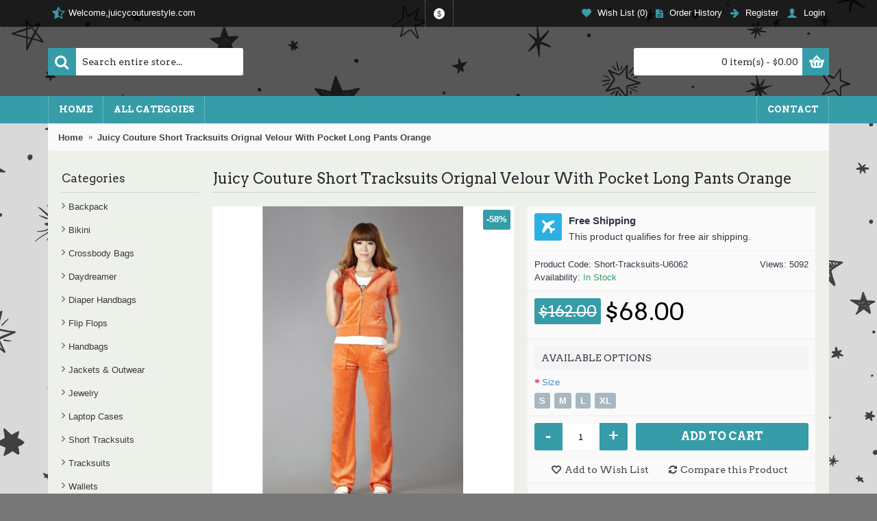

--- FILE ---
content_type: text/html; charset=utf-8
request_url: https://www.juicycouturestyle.com/Juicy-Couture-Short-Tracksuits-Orignal-Velour-With-Pocket-Long-Pants-Orange
body_size: 110680
content:
<!DOCTYPE html>
<html dir="ltr" lang="en" class="webkit chrome chrome131 mac journal-desktop is-guest skin-9 responsive-layout center-header lang-flag lang-flag-mobile currency-symbol currency-symbol-mobile no-top-on-mobile collapse-footer-columns mobile-menu-on-tablet header-center header-sticky sticky-menu backface product-grid-second-image product-list-second-image product-page product-page-598 layout-2 route-product-product oc2 oc23 oc3 one-column no-language" data-j2v="2.16.8">
<head>
<meta charset="UTF-8" />
<meta name="viewport" content="width=device-width, initial-scale=1.0">
<meta name="format-detection" content="telephone=no">
<!--[if IE]><meta http-equiv="X-UA-Compatible" content="IE=Edge,chrome=1"/><![endif]-->
<title>Juicy Couture Newest,Juicy Couture Short Tracksuits Orignal Velour With Pocket Long Pants Orange</title>
<base href="https://www.juicycouturestyle.com/" />
<meta name="description" content="Juicy Couture Short Tracksuits Orignal Velour With Pocket Long Pants Orange-Chinese Juicy Couture" />
<meta name="keywords" content="Where To Buy Juicy Couture,Juicy Couture Discount Save Up To,Juicy Couture Premium Selection,Purple Juicy Couture" />
<meta property="og:title" content="Juicy Couture Short Tracksuits Orignal Velour With Pocket Long Pants Orange" />
<meta property="og:site_name" content="juicycouturestyle.com" />
<meta property="og:url" content="https://www.juicycouturestyle.com/Juicy-Couture-Short-Tracksuits-Orignal-Velour-With-Pocket-Long-Pants-Orange" />
<meta property="og:description" content="Juicy Couture Short Tracksuits Orignal Velour With Pocket Long Pants Orange" />
<meta property="og:type" content="product" />
<meta property="og:image" content="https://www.juicycouturestyle.com/image/cache/Juicy-Couture-Style/Juicy-Couture-Juicy-Tracksuit426-600x315.jpg" />
<meta property="og:image:width" content="600" />
<meta property="og:image:height" content="315" />
<meta name="twitter:card" content="summary" />
<meta name="twitter:title" content="Juicy Couture Short Tracksuits Orignal Velour With Pocket Long Pants Orange" />
<meta name="twitter:description" content="Juicy Couture Short Tracksuits Orignal Velour With Pocket Long Pants Orange" />
<meta name="twitter:image" content="https://www.juicycouturestyle.com/image/cache/Juicy-Couture-Style/Juicy-Couture-Juicy-Tracksuit426-200x200.jpg" />
<meta name="twitter:image:width" content="200" />
<meta name="twitter:image:height" content="200" />
<link href="https://www.juicycouturestyle.com/Juicy-Couture-Short-Tracksuits-Orignal-Velour-With-Pocket-Long-Pants-Orange" rel="canonical" />
<link href="https://www.juicycouturestyle.com/image/catalog/juicy-couture-icon.jpg" rel="icon" />
<link rel="stylesheet" href="//fonts.googleapis.com/css?family=Arvo:regular,700%7CBerkshire+Swash:regular&amp;subset=latin"/>
<link rel="stylesheet" href="https://www.juicycouturestyle.com/catalog/view/theme/journal2/css/j-strap.css?j2v=2.16.8"/>
<link rel="stylesheet" href="https://www.juicycouturestyle.com/catalog/view/javascript/font-awesome/css/font-awesome.min.css?j2v=2.16.8"/>
<link rel="stylesheet" href="https://www.juicycouturestyle.com/catalog/view/theme/journal2/lib/jquery.ui/jquery-ui-slider.min.css?j2v=2.16.8"/>
<link rel="stylesheet" href="https://www.juicycouturestyle.com/catalog/view/theme/journal2/lib/swiper/css/swiper.css?j2v=2.16.8"/>
<link rel="stylesheet" href="https://www.juicycouturestyle.com/catalog/view/theme/journal2/lib/lightgallery/css/lightgallery.min.css?j2v=2.16.8"/>
<link rel="stylesheet" href="https://www.juicycouturestyle.com/catalog/view/theme/journal2/lib/magnific-popup/magnific-popup.css?j2v=2.16.8"/>
<link rel="stylesheet" href="https://www.juicycouturestyle.com/catalog/view/javascript/jquery/datetimepicker/bootstrap-datetimepicker.min.css?j2v=2.16.8"/>
<link rel="stylesheet" href="https://www.juicycouturestyle.com/catalog/view/theme/journal2/css/hint.min.css?j2v=2.16.8"/>
<link rel="stylesheet" href="https://www.juicycouturestyle.com/catalog/view/theme/journal2/css/journal.css?j2v=2.16.8"/>
<link rel="stylesheet" href="https://www.juicycouturestyle.com/catalog/view/theme/journal2/css/features.css?j2v=2.16.8"/>
<link rel="stylesheet" href="https://www.juicycouturestyle.com/catalog/view/theme/journal2/css/header.css?j2v=2.16.8"/>
<link rel="stylesheet" href="https://www.juicycouturestyle.com/catalog/view/theme/journal2/css/module.css?j2v=2.16.8"/>
<link rel="stylesheet" href="https://www.juicycouturestyle.com/catalog/view/theme/journal2/css/pages.css?j2v=2.16.8"/>
<link rel="stylesheet" href="https://www.juicycouturestyle.com/catalog/view/theme/journal2/css/account.css?j2v=2.16.8"/>
<link rel="stylesheet" href="https://www.juicycouturestyle.com/catalog/view/theme/journal2/css/blog-manager.css?j2v=2.16.8"/>
<link rel="stylesheet" href="https://www.juicycouturestyle.com/catalog/view/theme/journal2/css/side-column.css?j2v=2.16.8"/>
<link rel="stylesheet" href="https://www.juicycouturestyle.com/catalog/view/theme/journal2/css/product.css?j2v=2.16.8"/>
<link rel="stylesheet" href="https://www.juicycouturestyle.com/catalog/view/theme/journal2/css/category.css?j2v=2.16.8"/>
<link rel="stylesheet" href="https://www.juicycouturestyle.com/catalog/view/theme/journal2/css/footer.css?j2v=2.16.8"/>
<link rel="stylesheet" href="https://www.juicycouturestyle.com/catalog/view/theme/journal2/css/icons.css?j2v=2.16.8"/>
<link rel="stylesheet" href="https://www.juicycouturestyle.com/catalog/view/theme/journal2/css/responsive.css?j2v=2.16.8"/>
<link rel="stylesheet" href="https://www.juicycouturestyle.com/catalog/view/theme/journal2/css/flex.css?j2v=2.16.8"/>
<link rel="stylesheet" href="https://www.juicycouturestyle.com/catalog/view/theme/journal2/css/rtl.css?j2v=2.16.8"/>
<link rel="stylesheet" href="index.php?route=journal2/assets/css" />
<script type="text/javascript" src="https://www.juicycouturestyle.com/catalog/view/theme/journal2/lib/modernizr/modernizr.min.js?j2v=2.16.8"></script>
<script type="text/javascript" src="https://www.juicycouturestyle.com/catalog/view/javascript/jquery/jquery-2.1.1.min.js?j2v=2.16.8"></script>
<script type="text/javascript" src="https://www.juicycouturestyle.com/catalog/view/javascript/bootstrap/js/bootstrap.min.js?j2v=2.16.8"></script>
<script type="text/javascript" src="https://www.juicycouturestyle.com/catalog/view/theme/journal2/lib/jquery/jquery-migrate-1.2.1.min.js?j2v=2.16.8"></script>
<script type="text/javascript" src="https://www.juicycouturestyle.com/catalog/view/theme/journal2/lib/jquery.ui/jquery-ui-slider.min.js?j2v=2.16.8"></script>
<script type="text/javascript" src="https://www.juicycouturestyle.com/catalog/view/javascript/common.js?j2v=2.16.8"></script>
<script type="text/javascript" src="https://www.juicycouturestyle.com/catalog/view/javascript/jquery/jquery.total-storage.min.js?j2v=2.16.8"></script>
<script type="text/javascript" src="https://www.juicycouturestyle.com/catalog/view/theme/journal2/lib/jquery.tabs/tabs.js?j2v=2.16.8"></script>
<script type="text/javascript" src="https://www.juicycouturestyle.com/catalog/view/theme/journal2/lib/swiper/js/swiper.jquery.js?j2v=2.16.8"></script>
<script type="text/javascript" src="https://www.juicycouturestyle.com/catalog/view/theme/journal2/lib/ias/jquery-ias.min.js?j2v=2.16.8"></script>
<script type="text/javascript" src="https://www.juicycouturestyle.com/catalog/view/theme/journal2/lib/intense/intense.min.js?j2v=2.16.8"></script>
<script type="text/javascript" src="https://www.juicycouturestyle.com/catalog/view/theme/journal2/lib/lightgallery/js/lightgallery.js?j2v=2.16.8"></script>
<script type="text/javascript" src="https://www.juicycouturestyle.com/catalog/view/theme/journal2/lib/magnific-popup/jquery.magnific-popup.js?j2v=2.16.8"></script>
<script type="text/javascript" src="https://www.juicycouturestyle.com/catalog/view/theme/journal2/lib/actual/jquery.actual.min.js?j2v=2.16.8"></script>
<script type="text/javascript" src="https://www.juicycouturestyle.com/catalog/view/theme/journal2/lib/countdown/jquery.countdown.js?j2v=2.16.8"></script>
<script type="text/javascript" src="https://www.juicycouturestyle.com/catalog/view/theme/journal2/lib/image-zoom/jquery.imagezoom.min.js?j2v=2.16.8"></script>
<script type="text/javascript" src="https://www.juicycouturestyle.com/catalog/view/theme/journal2/lib/lazy/jquery.lazy.1.6.min.js?j2v=2.16.8"></script>
<script type="text/javascript" src="https://www.juicycouturestyle.com/catalog/view/javascript/jquery/datetimepicker/moment/moment.min.js?j2v=2.16.8"></script>
<script type="text/javascript" src="https://www.juicycouturestyle.com/catalog/view/javascript/jquery/datetimepicker/moment/moment-with-locales.min.js?j2v=2.16.8"></script>
<script type="text/javascript" src="https://www.juicycouturestyle.com/catalog/view/javascript/jquery/datetimepicker/bootstrap-datetimepicker.min.js?j2v=2.16.8"></script>
<script type="text/javascript" src="https://www.juicycouturestyle.com/catalog/view/theme/journal2/js/journal.js?j2v=2.16.8"></script>

<script>
Journal.NOTIFICATION_BUTTONS = '<div class="notification-buttons"><a class="button notification-cart" href="https://www.juicycouturestyle.com/index.php?route=checkout/cart">View Cart</a><a class="button notification-checkout" href="https://www.juicycouturestyle.com/index.php?route=checkout/checkout">Checkout</a></div>';
</script>
</head>
<body>
<!--[if lt IE 9]>
<div class="old-browser">You are using an old browser. Please <a href="http://windows.microsoft.com/en-us/internet-explorer/download-ie">upgrade to a newer version</a> or <a href="http://browsehappy.com/">try a different browser</a>.</div>
<![endif]-->

<header class="journal-header-center">
  <div class="header">
    <div class="journal-top-header j-min z-1"></div>
    <div class="journal-menu-bg z-0"></div>
    <div class="journal-center-bg j-100 z-0"></div>
    <div id="header" class="journal-header z-2">
      <div class="header-assets top-bar">
        <div class="journal-links j-min xs-100 sm-100 md-50 lg-50 xl-50">
          <div class="links">
            <ul class="top-menu">
              <li>
          <span class="m-item icon-only no-link"><i style="margin-right: 5px; color: rgb(54, 156, 168); font-size: 20px" data-icon="&#xf123;"></i><span>Welcome,juicycouturestyle.com</span></span>
          </li>
            </ul>
          </div>
        </div>
                          <div class="journal-currency j-min">
              <form action="https://www.juicycouturestyle.com/index.php?route=common/currency/currency" method="post" enctype="multipart/form-data">
    <div id="currency" class="">
      <div class="btn-group">
        <button class="dropdown-toggle" type="button" data-hover="dropdown">
          <div>
                                                                                                                <span class="currency-symbol">$</span>
                                                    </div>
        </button>
        <ul class="dropdown-menu">
                                                    <li><a onclick="$(this).closest('form').find('input[name=\'code\']').val('EUR'); $(this).closest('form').submit();">€</a></li>
                                                                                                                        <li><a onclick="$(this).closest('form').find('input[name=\'code\']').val('GBP'); $(this).closest('form').submit();">£</a></li>
                                                                                                                        <li><a onclick="$(this).closest('form').find('input[name=\'code\']').val('USD'); $(this).closest('form').submit();">$</a></li>
                                                                                      </ul>
      </div>
      <input type="hidden" name="code" value=""/>
      <input type="hidden" name="redirect" value="https://www.juicycouturestyle.com/Juicy-Couture-Short-Tracksuits-Orignal-Velour-With-Pocket-Long-Pants-Orange"/>
    </div>
  </form>

          </div>
                <div class="journal-secondary j-min xs-100 sm-100 md-50 lg-50 xl-50">
          <div class="links">
            <ul class="top-menu">
              <li>
          <a href="https://www.juicycouturestyle.com/index.php?route=account/wishlist" class="m-item wishlist-total"><i style="margin-right: 5px; color: rgb(54, 156, 168); font-size: 14px" data-icon="&#xe662;"></i>
        <span class="top-menu-link">Wish List (<span class="product-count">0</span>)</span>
      </a>
          </li>
  <li>
          <a href="https://www.juicycouturestyle.com/index.php?route=account/order" class="m-item hide-on-phone"><i style="margin-right: 5px; color: rgb(54, 156, 168); font-size: 15px" data-icon="&#xe6b2;"></i>
        <span class="top-menu-link">Order History</span>
      </a>
          </li>
  <li>
          <a href="https://www.juicycouturestyle.com/index.php?route=account/register" class="m-item "><i style="margin-right: 5px; color: rgb(54, 156, 168); font-size: 15px; top: -1px" data-icon="&#xe608;"></i>
        <span class="top-menu-link">Register</span>
      </a>
          </li>
  <li>
          <a href="https://www.juicycouturestyle.com/index.php?route=account/login" class="m-item "><i style="margin-right: 5px; color: rgb(54, 156, 168); font-size: 16px" data-icon="&#xe1b4;"></i>
        <span class="top-menu-link">Login</span>
      </a>
          </li>
            </ul>
          </div>
        </div>
      </div>
      <div class="header-assets">
        <div class="journal-search j-min xs-100 sm-50 md-25 lg-25 xl-25">
          <div id="search" class="input-group j-min">
  <input type="text" name="search" value="" placeholder="Search entire store..." autocomplete="off" class="form-control input-lg"/>
  <div class="button-search">
    <button type="button"><i></i></button>
  </div>
</div>

        </div>
        <div class="journal-logo j-100 xs-100 sm-100 md-50 lg-50 xl-50">
                  </div>
        <div class="journal-cart j-min xs-100 sm-50 md-25 lg-25 xl-25">
          <div id="cart" class="btn-group btn-block">
  <button type="button" data-toggle="dropdown" class="btn btn-inverse btn-block btn-lg dropdown-toggle heading"><a><span id="cart-total" data-loading-text="Loading...&nbsp;&nbsp;">0 item(s) - $0.00</span> <i></i></a></button>
  <div class="content">
    <ul class="cart-wrapper">
              <li>
          <p class="text-center empty">Your shopping cart is empty!</p>
        </li>
          </ul>
  </div>
</div>

        </div>
      </div>
      <div class="journal-menu j-min xs-100 sm-100 md-100 lg-100 xl-100">
        <style></style>

<div class="mobile-trigger">MENU</div>

<ul class="super-menu mobile-menu menu-floated" style="table-layout: ">
      <li id="main-menu-item-2" class="drop-down float-left">
              <a href="https://www.juicycouturestyle.com/" ><span class="main-menu-text">Home</span></a>
      
      
      
      
      
      
      
      <span class="mobile-plus">+</span>
    </li>
      <li id="main-menu-item-3" class="mega-menu-categories float-left">
              <a href="javascript:;" ><span class="main-menu-text">All Categoies</span></a>
      
              <div class="mega-menu">
          <div>
                          <div class="mega-menu-item xs-50 sm-33 md-25 lg-16 xl-16 menu-image-right menu-no-image">
                <div>
                  <h3><a href="https://www.juicycouturestyle.com/Juicy-Couture-Backpack.html">Backpack</a></h3>
                  <div>
                                                              <ul>
                                                                                              </ul>
                                      </div>
                </div>
              </div>
                          <div class="mega-menu-item xs-50 sm-33 md-25 lg-16 xl-16 menu-image-right menu-no-image">
                <div>
                  <h3><a href="https://www.juicycouturestyle.com/Juicy-Couture-Bikini.html">Bikini</a></h3>
                  <div>
                                                              <ul>
                                                                                              </ul>
                                      </div>
                </div>
              </div>
                          <div class="mega-menu-item xs-50 sm-33 md-25 lg-16 xl-16 menu-image-right menu-no-image">
                <div>
                  <h3><a href="https://www.juicycouturestyle.com/Juicy-Couture-Crossbody-Bags.html">Crossbody Bags</a></h3>
                  <div>
                                                              <ul>
                                                                                              </ul>
                                      </div>
                </div>
              </div>
                          <div class="mega-menu-item xs-50 sm-33 md-25 lg-16 xl-16 menu-image-right menu-no-image">
                <div>
                  <h3><a href="https://www.juicycouturestyle.com/Juicy-Couture-Daydreamer.html">Daydreamer</a></h3>
                  <div>
                                                              <ul>
                                                                                              </ul>
                                      </div>
                </div>
              </div>
                          <div class="mega-menu-item xs-50 sm-33 md-25 lg-16 xl-16 menu-image-right menu-no-image">
                <div>
                  <h3><a href="https://www.juicycouturestyle.com/Juicy-Couture-Diaper-Handbags.html">Diaper Handbags</a></h3>
                  <div>
                                                              <ul>
                                                                                              </ul>
                                      </div>
                </div>
              </div>
                          <div class="mega-menu-item xs-50 sm-33 md-25 lg-16 xl-16 menu-image-right menu-no-image">
                <div>
                  <h3><a href="https://www.juicycouturestyle.com/Juicy-Couture-Flip-Flops.html">Flip Flops</a></h3>
                  <div>
                                                              <ul>
                                                                                              </ul>
                                      </div>
                </div>
              </div>
                          <div class="mega-menu-item xs-50 sm-33 md-25 lg-16 xl-16 menu-image-right menu-no-image">
                <div>
                  <h3><a href="https://www.juicycouturestyle.com/Juicy-Couture-Handbags.html">Handbags</a></h3>
                  <div>
                                                              <ul>
                                                                                              </ul>
                                      </div>
                </div>
              </div>
                          <div class="mega-menu-item xs-50 sm-33 md-25 lg-16 xl-16 menu-image-right menu-no-image">
                <div>
                  <h3><a href="https://www.juicycouturestyle.com/Juicy-Couture-Jackets-Outwear.html">Jackets &amp; Outwear</a></h3>
                  <div>
                                                              <ul>
                                                                                              </ul>
                                      </div>
                </div>
              </div>
                          <div class="mega-menu-item xs-50 sm-33 md-25 lg-16 xl-16 menu-image-right menu-no-image">
                <div>
                  <h3><a href="https://www.juicycouturestyle.com/Juicy-Couture-Jewelry.html">Jewelry</a></h3>
                  <div>
                                                              <ul>
                                                                                              </ul>
                                      </div>
                </div>
              </div>
                          <div class="mega-menu-item xs-50 sm-33 md-25 lg-16 xl-16 menu-image-right menu-no-image">
                <div>
                  <h3><a href="https://www.juicycouturestyle.com/Juicy-Couture-Laptop-Cases.html">Laptop Cases</a></h3>
                  <div>
                                                              <ul>
                                                                                              </ul>
                                      </div>
                </div>
              </div>
                          <div class="mega-menu-item xs-50 sm-33 md-25 lg-16 xl-16 menu-image-right menu-no-image">
                <div>
                  <h3><a href="https://www.juicycouturestyle.com/Juicy-Couture-Short-Tracksuits.html">Short Tracksuits</a></h3>
                  <div>
                                                              <ul>
                                                                                              </ul>
                                      </div>
                </div>
              </div>
                          <div class="mega-menu-item xs-50 sm-33 md-25 lg-16 xl-16 menu-image-right menu-no-image">
                <div>
                  <h3><a href="https://www.juicycouturestyle.com/Juicy-Couture-Tracksuits.html">Tracksuits</a></h3>
                  <div>
                                                              <ul>
                                                                                              </ul>
                                      </div>
                </div>
              </div>
                          <div class="mega-menu-item xs-50 sm-33 md-25 lg-16 xl-16 menu-image-right menu-no-image">
                <div>
                  <h3><a href="https://www.juicycouturestyle.com/Juicy-Couture-Wallets.html">Wallets</a></h3>
                  <div>
                                                              <ul>
                                                                                              </ul>
                                      </div>
                </div>
              </div>
                      </div>
          <span class="clearfix"></span>
        </div>
        <span class="clearfix"></span>
      
      
      
      
      
      
      <span class="mobile-plus">+</span>
    </li>
      <li id="main-menu-item-1" class="drop-down float-right">
              <a href="javascript:Journal.openPopup('185')" ><span class="main-menu-text">Contact</span></a>
      
      
      
      
      
      
      
      <span class="mobile-plus">+</span>
    </li>
  </ul>
      </div>
    </div>
  </div>
</header>

<div class="extended-container">

<div id="container" class="container j-container">
  <ul class="breadcrumb">
          <li itemscope itemtype="http://data-vocabulary.org/Breadcrumb"><a href="https://www.juicycouturestyle.com/index.php?route=common/home" itemprop="url"><span itemprop="title">Home</span></a></li>
          <li itemscope itemtype="http://data-vocabulary.org/Breadcrumb"><a href="https://www.juicycouturestyle.com/Juicy-Couture-Short-Tracksuits-Orignal-Velour-With-Pocket-Long-Pants-Orange" itemprop="url"><span itemprop="title">Juicy Couture Short Tracksuits Orignal Velour With Pocket Long Pants Orange</span></a></li>
      </ul>
  <div class="row">  <div id="column-left" class="col-sm-3 hidden-xs side-column ">
          <div id="journal-side-category-1537188635" class="journal-side-category-188 box side-category side-category-left side-category-accordion">
  <div class="box-heading">Categories</div>
  <div class="box-category">
    <ul>
                    <li>
                    <a href="https://www.juicycouturestyle.com/Juicy-Couture-Backpack.html" class="">
            <span class="category-name">Backpack
                          </span>
                      </a>
                  </li>
              <li>
                    <a href="https://www.juicycouturestyle.com/Juicy-Couture-Bikini.html" class="">
            <span class="category-name">Bikini
                          </span>
                      </a>
                  </li>
              <li>
                    <a href="https://www.juicycouturestyle.com/Juicy-Couture-Crossbody-Bags.html" class="">
            <span class="category-name">Crossbody Bags
                          </span>
                      </a>
                  </li>
              <li>
                    <a href="https://www.juicycouturestyle.com/Juicy-Couture-Daydreamer.html" class="">
            <span class="category-name">Daydreamer
                          </span>
                      </a>
                  </li>
              <li>
                    <a href="https://www.juicycouturestyle.com/Juicy-Couture-Diaper-Handbags.html" class="">
            <span class="category-name">Diaper Handbags
                          </span>
                      </a>
                  </li>
              <li>
                    <a href="https://www.juicycouturestyle.com/Juicy-Couture-Flip-Flops.html" class="">
            <span class="category-name">Flip Flops
                          </span>
                      </a>
                  </li>
              <li>
                    <a href="https://www.juicycouturestyle.com/Juicy-Couture-Handbags.html" class="">
            <span class="category-name">Handbags
                          </span>
                      </a>
                  </li>
              <li>
                    <a href="https://www.juicycouturestyle.com/Juicy-Couture-Jackets-Outwear.html" class="">
            <span class="category-name">Jackets &amp; Outwear
                          </span>
                      </a>
                  </li>
              <li>
                    <a href="https://www.juicycouturestyle.com/Juicy-Couture-Jewelry.html" class="">
            <span class="category-name">Jewelry
                          </span>
                      </a>
                  </li>
              <li>
                    <a href="https://www.juicycouturestyle.com/Juicy-Couture-Laptop-Cases.html" class="">
            <span class="category-name">Laptop Cases
                          </span>
                      </a>
                  </li>
              <li>
                    <a href="https://www.juicycouturestyle.com/Juicy-Couture-Short-Tracksuits.html" class="">
            <span class="category-name">Short Tracksuits
                          </span>
                      </a>
                  </li>
              <li>
                    <a href="https://www.juicycouturestyle.com/Juicy-Couture-Tracksuits.html" class="">
            <span class="category-name">Tracksuits
                          </span>
                      </a>
                  </li>
              <li>
                    <a href="https://www.juicycouturestyle.com/Juicy-Couture-Wallets.html" class="">
            <span class="category-name">Wallets
                          </span>
                      </a>
                  </li>
                </ul>
  </div>
      <script>
      $('#journal-side-category-1537188635 .box-category a i').click(function (e, first) {
        e.preventDefault();
        $('+ ul', $(this).parent()).slideToggle(first ? 0 : 400);
        $(this).parent().toggleClass('active');
        $(this).html($(this).parent().hasClass('active') ? "<span>-</span>" : "<span>+</span>");
        return false;
      });
      $('#journal-side-category-1537188635 .is-active i').trigger('click', true);
    </script>
  </div>

          <div id="journal-cms-block-1565630567" class="journal-cms-block-96 box cms-blocks  " style="">
  <style>
    #journal-cms-block-1565630567 .editor-content h1,
    #journal-cms-block-1565630567 .editor-content h2,
    #journal-cms-block-1565630567 .editor-content h3 {
    
    }

    #journal-cms-block-1565630567 .editor-content p {
    
    }
  </style>
    <div class="blocks">
          <div class="cms-block xs-100 sm-100 md-100 lg-100 xl-100" style="">
                <span class="block-content block-content-left" style="">
                          <div class="block-icon block-icon-left" style="background-color: rgb(105, 185, 207); width: 45px; height: 45px; line-height: 45px; border-radius: 50%"><i style="margin-right: 5px; color: rgb(255, 255, 255); font-size: 24px" data-icon="&#xe649;"></i></div>
                      <div class="editor-content" style="text-align: left"><h3>Free Returns</h3>

<p>Return for free within 30 days</p></div>
        </span>
      </div>
          <div class="cms-block xs-100 sm-100 md-100 lg-100 xl-100" style="">
                <span class="block-content block-content-left" style="">
                          <div class="block-icon block-icon-left" style="background-color: rgb(176, 158, 102); width: 45px; height: 45px; line-height: 45px; border-radius: 50%"><i style="margin-right: 5px; color: rgb(255, 255, 255); font-size: 24px" data-icon="&#xe657;"></i></div>
                      <div class="editor-content" style="text-align: left"><h3>Secured Shopping</h3>

<p>We use the best security features</p></div>
        </span>
      </div>
          <div class="cms-block xs-100 sm-100 md-100 lg-100 xl-100" style="">
                <span class="block-content block-content-left" style="">
                          <div class="block-icon block-icon-left" style="background-color: rgb(76, 179, 86); width: 45px; height: 45px; line-height: 45px; border-radius: 50%"><i style="margin-right: 5px; color: rgb(255, 255, 255); font-size: 24px" data-icon="&#xe659;"></i></div>
                      <div class="editor-content" style="text-align: left"><h3>Free Shipping</h3>

<p>Free Shipping To Worldwide.</p></div>
        </span>
      </div>
      </div>
</div>
<script>
  if (!Journal.isFlexboxSupported) {
    Journal.equalHeight($('#journal-cms-block-1565630567 .cms-block'), '.block-content');
  }
</script>

      </div>

                  <div id="content" class="col-sm-9 product-page-content" itemscope itemtype="http://schema.org/Product">
              <h1 class="heading-title" itemprop="name">Juicy Couture Short Tracksuits Orignal Velour With Pocket Long Pants Orange</h1>
            
      <div class="row product-info split-50-50">
        <div class="left">
                      <div class="image">
                              <span class="label-sale"><b>-58%</b></span>
                            <a href="https://www.juicycouturestyle.com/image/cache/Juicy-Couture-Style/Juicy-Couture-Juicy-Tracksuit426-600x600.jpg" title="Juicy Couture Short Tracksuits Orignal Velour With Pocket Long Pants Orange"><img src="https://www.juicycouturestyle.com/image/cache/Juicy-Couture-Style/Juicy-Couture-Juicy-Tracksuit426-600x600.jpg" title="Juicy Couture Short Tracksuits Orignal Velour With Pocket Long Pants Orange" alt="Juicy Couture Short Tracksuits Orignal Velour With Pocket Long Pants Orange" id="image" data-largeimg="https://www.juicycouturestyle.com/image/cache/Juicy-Couture-Style/Juicy-Couture-Juicy-Tracksuit426-600x600.jpg" itemprop="image"/></a>
            </div>
                          <div class="gallery-text"><span>Click Image for Gallery</span></div>
                                            <div id="product-gallery" class="image-additional journal-carousel">
                            <div class="swiper">
                <div class="swiper-container" >
                  <div class="swiper-wrapper">
                                                              <a class="swiper-slide"  style="width: 25%"  href="https://www.juicycouturestyle.com/image/cache/Juicy-Couture-Style/Juicy-Couture-Juicy-Tracksuit426-600x600.jpg" title="Juicy Couture Short Tracksuits Orignal Velour With Pocket Long Pants Orange"><img src="https://www.juicycouturestyle.com/image/cache/Juicy-Couture-Style/Juicy-Couture-Juicy-Tracksuit426-120x120.jpg" title="Juicy Couture Short Tracksuits Orignal Velour With Pocket Long Pants Orange" alt="Juicy Couture Short Tracksuits Orignal Velour With Pocket Long Pants Orange"/></a>
                                                              <a class="swiper-slide"  style="width: 25%"  href="https://www.juicycouturestyle.com/image/cache/Juicy-Couture-Style/Juicy-Couture-Juicy-Tracksuit426_1-600x600.jpg" title="Juicy Couture Short Tracksuits Orignal Velour With Pocket Long Pants Orange"><img src="https://www.juicycouturestyle.com/image/cache/Juicy-Couture-Style/Juicy-Couture-Juicy-Tracksuit426_1-120x120.jpg" title="Juicy Couture Short Tracksuits Orignal Velour With Pocket Long Pants Orange" alt="Juicy Couture Short Tracksuits Orignal Velour With Pocket Long Pants Orange" itemprop="image"/></a>
                                                          </div>
                </div>
                                <div class="swiper-button-next swiper-hidden"></div>
                <div class="swiper-button-prev swiper-hidden"></div>
                              </div>
                          </div>
                      <script>
              (function () {
                var opts = {
                  slidesPerView: parseInt('4', 10),
                  slidesPerGroup: parseInt('4', 10),
                  spaceBetween: parseInt('15', 10),
                                    nextButton: $('#product-gallery .swiper-button-next'),
                  prevButton: $('#product-gallery .swiper-button-prev'),
                                    autoplay: 3000,
                  speed: parseInt(300, 10) || 400,
                  touchEventsTarget:  false                 };

                $('#product-gallery .swiper-container').swiper(opts);
              })();
            </script>
                                        <div class="image-gallery" style="display: none !important;">
                          <a href="https://www.juicycouturestyle.com/image/cache/Juicy-Couture-Style/Juicy-Couture-Juicy-Tracksuit426-600x600.jpg" data-original="https://www.juicycouturestyle.com/image/cache/Juicy-Couture-Style/Juicy-Couture-Juicy-Tracksuit426-600x600.jpg" title="Juicy Couture Short Tracksuits Orignal Velour With Pocket Long Pants Orange" class="swipebox"><img src="https://www.juicycouturestyle.com/image/cache/Juicy-Couture-Style/Juicy-Couture-Juicy-Tracksuit426-600x600.jpg" title="Juicy Couture Short Tracksuits Orignal Velour With Pocket Long Pants Orange" alt="Juicy Couture Short Tracksuits Orignal Velour With Pocket Long Pants Orange"/></a>
                                      <a href="https://www.juicycouturestyle.com/image/cache/Juicy-Couture-Style/Juicy-Couture-Juicy-Tracksuit426_1-600x600.jpg" data-original="https://www.juicycouturestyle.com/image/cache/Juicy-Couture-Style/Juicy-Couture-Juicy-Tracksuit426_1-600x600.jpg" title="Juicy Couture Short Tracksuits Orignal Velour With Pocket Long Pants Orange" class="swipebox"><img src="https://www.juicycouturestyle.com/image/cache/Juicy-Couture-Style/Juicy-Couture-Juicy-Tracksuit426_1-120x120.jpg" title="Juicy Couture Short Tracksuits Orignal Velour With Pocket Long Pants Orange" alt="Juicy Couture Short Tracksuits Orignal Velour With Pocket Long Pants Orange"/></a>
                      </div>
                    <meta itemprop="description" content="Juicy Couture Short Tracksuits Orignal Velour With Pocket Long Pants Orange-Chinese Juicy Couture"/>
          <div class="product-tabs">
                        <ul id="tabs" class="nav nav-tabs htabs">
                                            <li  class="active"  ><a href="#tab-description" data-toggle="tab">Description</a></li>
                                                                        <li ><a href="#additional-product-tab-1" data-toggle="tab">Delivery & Exchange</a></li>
                          </ul>
            <div class="tabs-content">
                                            <div class="tab-pane tab-content  active " id="tab-description"><p><b>Juicy Couture Short Tracksuits Orignal Velour With Pocket Long Pants Orange</b></p></div>
                                                                        <div id="additional-product-tab-1" class="tab-pane tab-content journal-custom-tab "><p><strong>Delivery</strong><br />
Fast Delivery Worldwide: No matter where you are,you will receive your order.We offer fast express shipping across the globe.<br />
Express default Option: EMS &amp; UPS &amp; DHL.<br />
General Delivery Time to USA:EMS,UPS,DHL about 4-7 business days.</p>

<p><strong>Exchange</strong><br />
If you need to return or exchange any items, please make sure the items unused.<br />
Please insure your return. We are not responsible for returned shipping damages.</p></div>
                          </div>
          </div>
        </div>
                                  <div class="right">
                    <div id="product" class="product-options">
                          <div class="journal-custom-tab journal-custom-tab-192">
                                  <div class="block-icon block-icon-left" style="background-color: rgb(43, 176, 227); width: 40px; height: 40px; line-height: 40px; border-radius: 3px"><i style="margin-right: 5px; color: rgb(255, 255, 255); font-size: 19px" data-icon="&#xe659;"></i></div>
                                                  <h3>Free Shipping</h3>
                                <p><span style="color: rgb(51, 55, 69); font-family: Helvetica, Arial, sans-serif; font-size: 14px;">This product qualifies for free air shipping.</span></p>
              </div>
                        <ul class="list-unstyled description">
                              <li class="product-views-count">Views: 5092</li>
                                                                        <li class="p-model">Product Code: <span class="p-model" itemprop="model">Short-Tracksuits-U6062</span></li>
                            <li class="p-stock">Availability: <span class="journal-stock instock">In Stock</span></li>
            </ul>
                                                  <ul class="list-unstyled price" itemprop="offers" itemscope itemtype="http://schema.org/Offer">
                <meta itemprop="itemCondition" content="http://schema.org/NewCondition"/>
                <meta itemprop="priceCurrency" content="USD"/>
                <meta itemprop="price" content="68.00"/>
                                  <link itemprop="availability" href="http://schema.org/InStock"/>
                                                  <li class="price-old">$162.00</li>
                  <li class="price-new" >$68.00</li>
                                                  <li class="price-tax">Ex Tax: $68.00</li>
                                                              </ul>
                                      <div class="options push-select push-image push-checkbox push-radio">
                <h3>Available Options</h3>
                                                      <div class="option form-group required  option-select">
                      <label class="control-label" for="input-option528">Size</label>
                      <select name="option[528]" id="input-option528" class="form-control">
                        <option value=""> --- Please Select --- </option>
                                                  <option value="2109">S
                             </option>
                                                  <option value="2110">M
                             </option>
                                                  <option value="2111">L
                             </option>
                                                  <option value="2112">XL
                             </option>
                                              </select>
                    </div>
                                                                                                                                                                                                </div>
              <script>Journal.enableSelectOptionAsButtonsList();</script>
                                    <div class="form-group cart ">
              <div>
                                  <span class="qty">
              <label class="control-label text-qty" for="input-quantity">Qty</label>
              <input type="text" name="quantity" value="1" size="2" data-min-value="1" id="input-quantity" class="form-control"/>
              <input type="hidden" name="product_id" value="598"/>
              <script>
                /* quantity buttons */
                var $input = $('.cart input[name="quantity"]');
                function up() {
                  var val = parseInt($input.val(), 10) + 1 || parseInt($input.attr('data-min-value'), 10);
                  $input.val(val);
                }
                function down() {
                  var val = parseInt($input.val(), 10) - 1 || 0;
                  var min = parseInt($input.attr('data-min-value'), 10) || 1;
                  $input.val(Math.max(val, min));
                }
                $('<a href="javascript:;" class="journal-stepper">-</a>').insertBefore($input).click(down);
                $('<a href="javascript:;" class="journal-stepper">+</a>').insertAfter($input).click(up);
                $input.keydown(function (e) {
                  if (e.which === 38) {
                    up();
                    return false;
                  }
                  if (e.which === 40) {
                    down();
                    return false;
                  }
                });
              </script>
              </span>
                  <button type="button" id="button-cart" data-loading-text="Loading..." class="button"><span class="button-cart-text">Add to Cart</span></button>
                              </div>
            </div>
                        <div class="wishlist-compare">
              <span class="links">
                  <a onclick="addToWishList('598');">Add to Wish List</a>
                  <a onclick="addToCompare('598');">Compare this Product</a>
              </span>
            </div>
                                      <div class="social share-this">
                <div class="social-loaded">
                  <script type="text/javascript">var switchTo5x = true;</script>
                  <script type="text/javascript" src="https://ws.sharethis.com/button/buttons.js"></script>
                  <script type="text/javascript">stLight.options({publisher: "", doNotHash: false, doNotCopy: false, hashAddressBar: false});</script>
                                      <span class="st_facebook" displayText=""></span>
                                      <span class="st_twitter" displayText=""></span>
                                      <span class="st_pinterest" displayText=""></span>
                                      <span class="st_googleplus" displayText=""></span>
                                      <span class="st_instagram" displayText=""></span>
                                      <span class="st_email" displayText=""></span>
                                      <span class="st_sharethis" displayText=""></span>
                                  </div>
              </div>
                                  </div>
        </div>
      </div>
                    <div class="box related-products  journal-carousel  arrows-top  ">
          <div>
            <div class="box-heading">Related Products</div>
            <div class="box-content">
                            <div class="swiper">
                <div class="swiper-container" >
                  <div class="swiper-wrapper">
                                                              <div class="product-grid-item xs-50 sm-33 md-33 lg-25 xl-25  swiper-slide  display-icon block-button">
                        <div class="product-thumb product-wrapper ">
                          <div class="image ">
                            <a href="https://www.juicycouturestyle.com/Juicy-Couture-Short-Tracksuits-Orignal-Velour-Long-Pants-Khaki"  class="has-second-image" style="background: url('https://www.juicycouturestyle.com/image/cache/Juicy-Couture-Style/Juicy-Couture-Juicy-Tracksuit462_1-600x600.jpg') no-repeat" >
                              <img class="lazy first-image" width="120" height="120" src="https://www.juicycouturestyle.com/image/cache/data/journal2/transparent-600x600h.png" data-src="https://www.juicycouturestyle.com/image/cache/Juicy-Couture-Style/Juicy-Couture-Juicy-Tracksuit462-200x200.jpg" title="Juicy Couture Short Tracksuits Orignal Velour Long Pants Khaki" alt="Juicy Couture Short Tracksuits Orignal Velour Long Pants Khaki"/>
                            </a>
                                                          <span class="label-sale"><b>-58%</b></span>
                                                                                      <div class="wishlist"><a onclick="addToWishList('556');" class="hint--top" data-hint="Add to Wish List"><i class="wishlist-icon"></i><span class="button-wishlist-text">Add to Wish List</span></a></div>
                              <div class="compare"><a onclick="addToCompare('556');" class="hint--top" data-hint="Compare this Product"><i class="compare-icon"></i><span class="button-compare-text">Compare this Product</span></a></div>
                                                      </div>
                          <div class="product-details">
                            <div class="caption">
                              <h4 class="name"><a href="https://www.juicycouturestyle.com/Juicy-Couture-Short-Tracksuits-Orignal-Velour-Long-Pants-Khaki">Juicy Couture Short Tracksuits Orignal Velour Long Pants Khaki</a></h4>
                              <p class="description">Juicy Couture Short Tracksuits Orignal Velour Long Pants Khaki..</p>
                                                              <div class="price">
                                                                      <span class="price-old">$162.00</span> <span class="price-new" >$68.00</span>
                                                                  </div>
                                                                                        </div>
                            <div class="button-group">
                                                              <div class="cart ">
                                  <a onclick="addToCart('556', '1');" class="button hint--top" data-hint="Add to Cart"><i class="button-left-icon"></i><span class="button-cart-text">Add to Cart</span><i class="button-right-icon"></i></a>
                                </div>
                                                            <div class="wishlist"><a onclick="addToWishList('556');" class="hint--top" data-hint="Add to Wish List"><i class="wishlist-icon"></i><span class="button-wishlist-text">Add to Wish List</span></a></div>
                              <div class="compare"><a onclick="addToCompare('556');" class="hint--top" data-hint="Compare this Product"><i class="compare-icon"></i><span class="button-compare-text">Compare this Product</span></a></div>
                            </div>
                          </div>
                        </div>
                      </div>
                                          <div class="product-grid-item xs-50 sm-33 md-33 lg-25 xl-25  swiper-slide  display-icon block-button">
                        <div class="product-thumb product-wrapper ">
                          <div class="image ">
                            <a href="https://www.juicycouturestyle.com/Juicy-Couture-Short-Tracksuits-Orignal-Velour-In-Gray"  class="has-second-image" style="background: url('https://www.juicycouturestyle.com/image/cache/Juicy-Couture-Style/Juicy-Couture-Juicy-Tracksuit467_1-600x600.jpg') no-repeat" >
                              <img class="lazy first-image" width="120" height="120" src="https://www.juicycouturestyle.com/image/cache/data/journal2/transparent-600x600h.png" data-src="https://www.juicycouturestyle.com/image/cache/Juicy-Couture-Style/Juicy-Couture-Juicy-Tracksuit467-200x200.jpg" title="Juicy Couture Short Tracksuits Orignal Velour In Gray" alt="Juicy Couture Short Tracksuits Orignal Velour In Gray"/>
                            </a>
                                                          <span class="label-sale"><b>-58%</b></span>
                                                                                      <div class="wishlist"><a onclick="addToWishList('537');" class="hint--top" data-hint="Add to Wish List"><i class="wishlist-icon"></i><span class="button-wishlist-text">Add to Wish List</span></a></div>
                              <div class="compare"><a onclick="addToCompare('537');" class="hint--top" data-hint="Compare this Product"><i class="compare-icon"></i><span class="button-compare-text">Compare this Product</span></a></div>
                                                      </div>
                          <div class="product-details">
                            <div class="caption">
                              <h4 class="name"><a href="https://www.juicycouturestyle.com/Juicy-Couture-Short-Tracksuits-Orignal-Velour-In-Gray">Juicy Couture Short Tracksuits Orignal Velour In Gray</a></h4>
                              <p class="description">Juicy Couture Short Tracksuits Orignal Velour In Gray..</p>
                                                              <div class="price">
                                                                      <span class="price-old">$162.00</span> <span class="price-new" >$68.00</span>
                                                                  </div>
                                                                                        </div>
                            <div class="button-group">
                                                              <div class="cart ">
                                  <a onclick="addToCart('537', '1');" class="button hint--top" data-hint="Add to Cart"><i class="button-left-icon"></i><span class="button-cart-text">Add to Cart</span><i class="button-right-icon"></i></a>
                                </div>
                                                            <div class="wishlist"><a onclick="addToWishList('537');" class="hint--top" data-hint="Add to Wish List"><i class="wishlist-icon"></i><span class="button-wishlist-text">Add to Wish List</span></a></div>
                              <div class="compare"><a onclick="addToCompare('537');" class="hint--top" data-hint="Compare this Product"><i class="compare-icon"></i><span class="button-compare-text">Compare this Product</span></a></div>
                            </div>
                          </div>
                        </div>
                      </div>
                                          <div class="product-grid-item xs-50 sm-33 md-33 lg-25 xl-25  swiper-slide  display-icon block-button">
                        <div class="product-thumb product-wrapper ">
                          <div class="image ">
                            <a href="https://www.juicycouturestyle.com/Juicy-Couture-Short-Tracksuits-Orignal-Velour-With-Pocket-Regal"  class="has-second-image" style="background: url('https://www.juicycouturestyle.com/image/cache/Juicy-Couture-Style/Juicy-Couture-Juicy-Tracksuit418_1-600x600.jpg') no-repeat" >
                              <img class="lazy first-image" width="120" height="120" src="https://www.juicycouturestyle.com/image/cache/data/journal2/transparent-600x600h.png" data-src="https://www.juicycouturestyle.com/image/cache/Juicy-Couture-Style/Juicy-Couture-Juicy-Tracksuit418-200x200.jpg" title="Juicy Couture Short Tracksuits Orignal Velour With Pocket Regal" alt="Juicy Couture Short Tracksuits Orignal Velour With Pocket Regal"/>
                            </a>
                                                          <span class="label-sale"><b>-58%</b></span>
                                                                                      <div class="wishlist"><a onclick="addToWishList('608');" class="hint--top" data-hint="Add to Wish List"><i class="wishlist-icon"></i><span class="button-wishlist-text">Add to Wish List</span></a></div>
                              <div class="compare"><a onclick="addToCompare('608');" class="hint--top" data-hint="Compare this Product"><i class="compare-icon"></i><span class="button-compare-text">Compare this Product</span></a></div>
                                                      </div>
                          <div class="product-details">
                            <div class="caption">
                              <h4 class="name"><a href="https://www.juicycouturestyle.com/Juicy-Couture-Short-Tracksuits-Orignal-Velour-With-Pocket-Regal">Juicy Couture Short Tracksuits Orignal Velour With Pocket Regal</a></h4>
                              <p class="description">Juicy Couture Short Tracksuits Orignal Velour With Pocket Regal..</p>
                                                              <div class="price">
                                                                      <span class="price-old">$162.00</span> <span class="price-new" >$68.00</span>
                                                                  </div>
                                                                                        </div>
                            <div class="button-group">
                                                              <div class="cart ">
                                  <a onclick="addToCart('608', '1');" class="button hint--top" data-hint="Add to Cart"><i class="button-left-icon"></i><span class="button-cart-text">Add to Cart</span><i class="button-right-icon"></i></a>
                                </div>
                                                            <div class="wishlist"><a onclick="addToWishList('608');" class="hint--top" data-hint="Add to Wish List"><i class="wishlist-icon"></i><span class="button-wishlist-text">Add to Wish List</span></a></div>
                              <div class="compare"><a onclick="addToCompare('608');" class="hint--top" data-hint="Compare this Product"><i class="compare-icon"></i><span class="button-compare-text">Compare this Product</span></a></div>
                            </div>
                          </div>
                        </div>
                      </div>
                                          <div class="product-grid-item xs-50 sm-33 md-33 lg-25 xl-25  swiper-slide  display-icon block-button">
                        <div class="product-thumb product-wrapper ">
                          <div class="image ">
                            <a href="https://www.juicycouturestyle.com/Juicy-Couture-Short-Tracksuits-Orignal-Velour-With-Pocket-Long-Pants-Light-Pink"  class="has-second-image" style="background: url('https://www.juicycouturestyle.com/image/cache/Juicy-Couture-Style/Juicy-Couture-Juicy-Tracksuit425_1-600x600.jpg') no-repeat" >
                              <img class="lazy first-image" width="120" height="120" src="https://www.juicycouturestyle.com/image/cache/data/journal2/transparent-600x600h.png" data-src="https://www.juicycouturestyle.com/image/cache/Juicy-Couture-Style/Juicy-Couture-Juicy-Tracksuit425-200x200.jpg" title="Juicy Couture Short Tracksuits Orignal Velour With Pocket Long Pants Light Pink" alt="Juicy Couture Short Tracksuits Orignal Velour With Pocket Long Pants Light Pink"/>
                            </a>
                                                          <span class="label-sale"><b>-58%</b></span>
                                                                                      <div class="wishlist"><a onclick="addToWishList('596');" class="hint--top" data-hint="Add to Wish List"><i class="wishlist-icon"></i><span class="button-wishlist-text">Add to Wish List</span></a></div>
                              <div class="compare"><a onclick="addToCompare('596');" class="hint--top" data-hint="Compare this Product"><i class="compare-icon"></i><span class="button-compare-text">Compare this Product</span></a></div>
                                                      </div>
                          <div class="product-details">
                            <div class="caption">
                              <h4 class="name"><a href="https://www.juicycouturestyle.com/Juicy-Couture-Short-Tracksuits-Orignal-Velour-With-Pocket-Long-Pants-Light-Pink">Juicy Couture Short Tracksuits Orignal Velour With Pocket Long Pants Light Pink</a></h4>
                              <p class="description">Juicy Couture Short Tracksuits Orignal Velour With Pocket Long Pants Light Pink..</p>
                                                              <div class="price">
                                                                      <span class="price-old">$162.00</span> <span class="price-new" >$68.00</span>
                                                                  </div>
                                                                                        </div>
                            <div class="button-group">
                                                              <div class="cart ">
                                  <a onclick="addToCart('596', '1');" class="button hint--top" data-hint="Add to Cart"><i class="button-left-icon"></i><span class="button-cart-text">Add to Cart</span><i class="button-right-icon"></i></a>
                                </div>
                                                            <div class="wishlist"><a onclick="addToWishList('596');" class="hint--top" data-hint="Add to Wish List"><i class="wishlist-icon"></i><span class="button-wishlist-text">Add to Wish List</span></a></div>
                              <div class="compare"><a onclick="addToCompare('596');" class="hint--top" data-hint="Compare this Product"><i class="compare-icon"></i><span class="button-compare-text">Compare this Product</span></a></div>
                            </div>
                          </div>
                        </div>
                      </div>
                                          <div class="product-grid-item xs-50 sm-33 md-33 lg-25 xl-25  swiper-slide  display-icon block-button">
                        <div class="product-thumb product-wrapper ">
                          <div class="image ">
                            <a href="https://www.juicycouturestyle.com/Juicy-Couture-Short-Tracksuits-Pink-Summer-Velour-Hoodie-Black" >
                              <img class="lazy first-image" width="120" height="120" src="https://www.juicycouturestyle.com/image/cache/data/journal2/transparent-600x600h.png" data-src="https://www.juicycouturestyle.com/image/cache/Juicy-Couture-Style/Juicy-Couture-Juicy-Tracksuit140-200x200.jpg" title="Juicy Couture Short Tracksuits Pink Summer Velour Hoodie Black" alt="Juicy Couture Short Tracksuits Pink Summer Velour Hoodie Black"/>
                            </a>
                                                          <span class="label-sale"><b>-60%</b></span>
                                                                                      <div class="wishlist"><a onclick="addToWishList('611');" class="hint--top" data-hint="Add to Wish List"><i class="wishlist-icon"></i><span class="button-wishlist-text">Add to Wish List</span></a></div>
                              <div class="compare"><a onclick="addToCompare('611');" class="hint--top" data-hint="Compare this Product"><i class="compare-icon"></i><span class="button-compare-text">Compare this Product</span></a></div>
                                                      </div>
                          <div class="product-details">
                            <div class="caption">
                              <h4 class="name"><a href="https://www.juicycouturestyle.com/Juicy-Couture-Short-Tracksuits-Pink-Summer-Velour-Hoodie-Black">Juicy Couture Short Tracksuits Pink Summer Velour Hoodie Black</a></h4>
                              <p class="description">Juicy Couture Short Tracksuits Pink Summer Velour Hoodie Black..</p>
                                                              <div class="price">
                                                                      <span class="price-old">$162.00</span> <span class="price-new" >$65.00</span>
                                                                  </div>
                                                                                        </div>
                            <div class="button-group">
                                                              <div class="cart ">
                                  <a onclick="addToCart('611', '1');" class="button hint--top" data-hint="Add to Cart"><i class="button-left-icon"></i><span class="button-cart-text">Add to Cart</span><i class="button-right-icon"></i></a>
                                </div>
                                                            <div class="wishlist"><a onclick="addToWishList('611');" class="hint--top" data-hint="Add to Wish List"><i class="wishlist-icon"></i><span class="button-wishlist-text">Add to Wish List</span></a></div>
                              <div class="compare"><a onclick="addToCompare('611');" class="hint--top" data-hint="Compare this Product"><i class="compare-icon"></i><span class="button-compare-text">Compare this Product</span></a></div>
                            </div>
                          </div>
                        </div>
                      </div>
                                          <div class="product-grid-item xs-50 sm-33 md-33 lg-25 xl-25  swiper-slide  display-icon block-button">
                        <div class="product-thumb product-wrapper ">
                          <div class="image ">
                            <a href="https://www.juicycouturestyle.com/Juicy-Couture-Short-Tracksuits-Orignal-Velour-Long-Pants-Sky-Blue"  class="has-second-image" style="background: url('https://www.juicycouturestyle.com/image/cache/Juicy-Couture-Style/Juicy-Couture-Juicy-Tracksuit449_1-600x600.jpg') no-repeat" >
                              <img class="lazy first-image" width="120" height="120" src="https://www.juicycouturestyle.com/image/cache/data/journal2/transparent-600x600h.png" data-src="https://www.juicycouturestyle.com/image/cache/Juicy-Couture-Style/Juicy-Couture-Juicy-Tracksuit449-200x200.jpg" title="Juicy Couture Short Tracksuits Orignal Velour Long Pants Sky Blue" alt="Juicy Couture Short Tracksuits Orignal Velour Long Pants Sky Blue"/>
                            </a>
                                                          <span class="label-sale"><b>-58%</b></span>
                                                                                      <div class="wishlist"><a onclick="addToWishList('565');" class="hint--top" data-hint="Add to Wish List"><i class="wishlist-icon"></i><span class="button-wishlist-text">Add to Wish List</span></a></div>
                              <div class="compare"><a onclick="addToCompare('565');" class="hint--top" data-hint="Compare this Product"><i class="compare-icon"></i><span class="button-compare-text">Compare this Product</span></a></div>
                                                      </div>
                          <div class="product-details">
                            <div class="caption">
                              <h4 class="name"><a href="https://www.juicycouturestyle.com/Juicy-Couture-Short-Tracksuits-Orignal-Velour-Long-Pants-Sky-Blue">Juicy Couture Short Tracksuits Orignal Velour Long Pants Sky Blue</a></h4>
                              <p class="description">Juicy Couture Short Tracksuits Orignal Velour Long Pants Sky Blue..</p>
                                                              <div class="price">
                                                                      <span class="price-old">$162.00</span> <span class="price-new" >$68.00</span>
                                                                  </div>
                                                                                        </div>
                            <div class="button-group">
                                                              <div class="cart ">
                                  <a onclick="addToCart('565', '1');" class="button hint--top" data-hint="Add to Cart"><i class="button-left-icon"></i><span class="button-cart-text">Add to Cart</span><i class="button-right-icon"></i></a>
                                </div>
                                                            <div class="wishlist"><a onclick="addToWishList('565');" class="hint--top" data-hint="Add to Wish List"><i class="wishlist-icon"></i><span class="button-wishlist-text">Add to Wish List</span></a></div>
                              <div class="compare"><a onclick="addToCompare('565');" class="hint--top" data-hint="Compare this Product"><i class="compare-icon"></i><span class="button-compare-text">Compare this Product</span></a></div>
                            </div>
                          </div>
                        </div>
                      </div>
                                          <div class="product-grid-item xs-50 sm-33 md-33 lg-25 xl-25  swiper-slide  display-icon block-button">
                        <div class="product-thumb product-wrapper ">
                          <div class="image ">
                            <a href="https://www.juicycouturestyle.com/Juicy-Couture-Short-Tracksuits-Crest-Juicy-Summer-Velour-Hoodie-Cyan"  class="has-second-image" style="background: url('https://www.juicycouturestyle.com/image/cache/Juicy-Couture-Style/Juicy-Couture-Juicy-Tracksuit168_1-600x600.jpg') no-repeat" >
                              <img class="lazy first-image" width="120" height="120" src="https://www.juicycouturestyle.com/image/cache/data/journal2/transparent-600x600h.png" data-src="https://www.juicycouturestyle.com/image/cache/Juicy-Couture-Style/Juicy-Couture-Juicy-Tracksuit168-200x200.jpg" title="Juicy Couture Short Tracksuits Crest Juicy Summer Velour Hoodie Cyan" alt="Juicy Couture Short Tracksuits Crest Juicy Summer Velour Hoodie Cyan"/>
                            </a>
                                                          <span class="label-sale"><b>-60%</b></span>
                                                                                      <div class="wishlist"><a onclick="addToWishList('495');" class="hint--top" data-hint="Add to Wish List"><i class="wishlist-icon"></i><span class="button-wishlist-text">Add to Wish List</span></a></div>
                              <div class="compare"><a onclick="addToCompare('495');" class="hint--top" data-hint="Compare this Product"><i class="compare-icon"></i><span class="button-compare-text">Compare this Product</span></a></div>
                                                      </div>
                          <div class="product-details">
                            <div class="caption">
                              <h4 class="name"><a href="https://www.juicycouturestyle.com/Juicy-Couture-Short-Tracksuits-Crest-Juicy-Summer-Velour-Hoodie-Cyan">Juicy Couture Short Tracksuits Crest Juicy Summer Velour Hoodie Cyan</a></h4>
                              <p class="description">Juicy Couture Short Tracksuits Crest Juicy Summer Velour Hoodie Cyan..</p>
                                                              <div class="price">
                                                                      <span class="price-old">$162.00</span> <span class="price-new" >$65.00</span>
                                                                  </div>
                                                                                        </div>
                            <div class="button-group">
                                                              <div class="cart ">
                                  <a onclick="addToCart('495', '1');" class="button hint--top" data-hint="Add to Cart"><i class="button-left-icon"></i><span class="button-cart-text">Add to Cart</span><i class="button-right-icon"></i></a>
                                </div>
                                                            <div class="wishlist"><a onclick="addToWishList('495');" class="hint--top" data-hint="Add to Wish List"><i class="wishlist-icon"></i><span class="button-wishlist-text">Add to Wish List</span></a></div>
                              <div class="compare"><a onclick="addToCompare('495');" class="hint--top" data-hint="Compare this Product"><i class="compare-icon"></i><span class="button-compare-text">Compare this Product</span></a></div>
                            </div>
                          </div>
                        </div>
                      </div>
                                          <div class="product-grid-item xs-50 sm-33 md-33 lg-25 xl-25  swiper-slide  display-icon block-button">
                        <div class="product-thumb product-wrapper ">
                          <div class="image ">
                            <a href="https://www.juicycouturestyle.com/Juicy-Couture-Short-Tracksuits-CrestLogo-Summer-Velour-Hoodie-Ultra-Fuchsia"  class="has-second-image" style="background: url('https://www.juicycouturestyle.com/image/cache/Juicy-Couture-Style/Juicy-Couture-Juicy-Tracksuit188_1-600x600.jpg') no-repeat" >
                              <img class="lazy first-image" width="120" height="120" src="https://www.juicycouturestyle.com/image/cache/data/journal2/transparent-600x600h.png" data-src="https://www.juicycouturestyle.com/image/cache/Juicy-Couture-Style/Juicy-Couture-Juicy-Tracksuit188-200x200.jpg" title="Juicy Couture Short Tracksuits Crest&amp;Logo Summer Velour Hoodie Ultra Fuchsia" alt="Juicy Couture Short Tracksuits Crest&amp;Logo Summer Velour Hoodie Ultra Fuchsia"/>
                            </a>
                                                          <span class="label-sale"><b>-60%</b></span>
                                                                                      <div class="wishlist"><a onclick="addToWishList('504');" class="hint--top" data-hint="Add to Wish List"><i class="wishlist-icon"></i><span class="button-wishlist-text">Add to Wish List</span></a></div>
                              <div class="compare"><a onclick="addToCompare('504');" class="hint--top" data-hint="Compare this Product"><i class="compare-icon"></i><span class="button-compare-text">Compare this Product</span></a></div>
                                                      </div>
                          <div class="product-details">
                            <div class="caption">
                              <h4 class="name"><a href="https://www.juicycouturestyle.com/Juicy-Couture-Short-Tracksuits-CrestLogo-Summer-Velour-Hoodie-Ultra-Fuchsia">Juicy Couture Short Tracksuits Crest&amp;Logo Summer Velour Hoodie Ultra Fuchsia</a></h4>
                              <p class="description">Juicy Couture Short Tracksuits Crest&Logo Summer Velour Hoodie Ultra Fuchsia..</p>
                                                              <div class="price">
                                                                      <span class="price-old">$162.00</span> <span class="price-new" >$65.00</span>
                                                                  </div>
                                                                                        </div>
                            <div class="button-group">
                                                              <div class="cart ">
                                  <a onclick="addToCart('504', '1');" class="button hint--top" data-hint="Add to Cart"><i class="button-left-icon"></i><span class="button-cart-text">Add to Cart</span><i class="button-right-icon"></i></a>
                                </div>
                                                            <div class="wishlist"><a onclick="addToWishList('504');" class="hint--top" data-hint="Add to Wish List"><i class="wishlist-icon"></i><span class="button-wishlist-text">Add to Wish List</span></a></div>
                              <div class="compare"><a onclick="addToCompare('504');" class="hint--top" data-hint="Compare this Product"><i class="compare-icon"></i><span class="button-compare-text">Compare this Product</span></a></div>
                            </div>
                          </div>
                        </div>
                      </div>
                                          <div class="product-grid-item xs-50 sm-33 md-33 lg-25 xl-25  swiper-slide  display-icon block-button">
                        <div class="product-thumb product-wrapper ">
                          <div class="image ">
                            <a href="https://www.juicycouturestyle.com/Juicy-Couture-Short-Tracksuits-Crest-Dog-Summer-Velour-Hoodie-Cyan"  class="has-second-image" style="background: url('https://www.juicycouturestyle.com/image/cache/Juicy-Couture-Style/Juicy-Couture-Juicy-Tracksuit154_1-600x600.jpg') no-repeat" >
                              <img class="lazy first-image" width="120" height="120" src="https://www.juicycouturestyle.com/image/cache/data/journal2/transparent-600x600h.png" data-src="https://www.juicycouturestyle.com/image/cache/Juicy-Couture-Style/Juicy-Couture-Juicy-Tracksuit154-200x200.jpg" title="Juicy Couture Short Tracksuits Crest Dog Summer Velour Hoodie Cyan" alt="Juicy Couture Short Tracksuits Crest Dog Summer Velour Hoodie Cyan"/>
                            </a>
                                                          <span class="label-sale"><b>-60%</b></span>
                                                                                      <div class="wishlist"><a onclick="addToWishList('487');" class="hint--top" data-hint="Add to Wish List"><i class="wishlist-icon"></i><span class="button-wishlist-text">Add to Wish List</span></a></div>
                              <div class="compare"><a onclick="addToCompare('487');" class="hint--top" data-hint="Compare this Product"><i class="compare-icon"></i><span class="button-compare-text">Compare this Product</span></a></div>
                                                      </div>
                          <div class="product-details">
                            <div class="caption">
                              <h4 class="name"><a href="https://www.juicycouturestyle.com/Juicy-Couture-Short-Tracksuits-Crest-Dog-Summer-Velour-Hoodie-Cyan">Juicy Couture Short Tracksuits Crest Dog Summer Velour Hoodie Cyan</a></h4>
                              <p class="description">Juicy Couture Short Tracksuits Crest Dog Summer Velour Hoodie Cyan..</p>
                                                              <div class="price">
                                                                      <span class="price-old">$162.00</span> <span class="price-new" >$65.00</span>
                                                                  </div>
                                                                                        </div>
                            <div class="button-group">
                                                              <div class="cart ">
                                  <a onclick="addToCart('487', '1');" class="button hint--top" data-hint="Add to Cart"><i class="button-left-icon"></i><span class="button-cart-text">Add to Cart</span><i class="button-right-icon"></i></a>
                                </div>
                                                            <div class="wishlist"><a onclick="addToWishList('487');" class="hint--top" data-hint="Add to Wish List"><i class="wishlist-icon"></i><span class="button-wishlist-text">Add to Wish List</span></a></div>
                              <div class="compare"><a onclick="addToCompare('487');" class="hint--top" data-hint="Compare this Product"><i class="compare-icon"></i><span class="button-compare-text">Compare this Product</span></a></div>
                            </div>
                          </div>
                        </div>
                      </div>
                                          <div class="product-grid-item xs-50 sm-33 md-33 lg-25 xl-25  swiper-slide  display-icon block-button">
                        <div class="product-thumb product-wrapper ">
                          <div class="image ">
                            <a href="https://www.juicycouturestyle.com/Juicy-Couture-Short-Tracksuits-Orignal-Velour-Long-Pants-Purple"  class="has-second-image" style="background: url('https://www.juicycouturestyle.com/image/cache/Juicy-Couture-Style/Juicy-Couture-Juicy-Tracksuit451_1-600x600.jpg') no-repeat" >
                              <img class="lazy first-image" width="120" height="120" src="https://www.juicycouturestyle.com/image/cache/data/journal2/transparent-600x600h.png" data-src="https://www.juicycouturestyle.com/image/cache/Juicy-Couture-Style/Juicy-Couture-Juicy-Tracksuit451-200x200.jpg" title="Juicy Couture Short Tracksuits Orignal Velour Long Pants Purple" alt="Juicy Couture Short Tracksuits Orignal Velour Long Pants Purple"/>
                            </a>
                                                          <span class="label-sale"><b>-58%</b></span>
                                                                                      <div class="wishlist"><a onclick="addToWishList('562');" class="hint--top" data-hint="Add to Wish List"><i class="wishlist-icon"></i><span class="button-wishlist-text">Add to Wish List</span></a></div>
                              <div class="compare"><a onclick="addToCompare('562');" class="hint--top" data-hint="Compare this Product"><i class="compare-icon"></i><span class="button-compare-text">Compare this Product</span></a></div>
                                                      </div>
                          <div class="product-details">
                            <div class="caption">
                              <h4 class="name"><a href="https://www.juicycouturestyle.com/Juicy-Couture-Short-Tracksuits-Orignal-Velour-Long-Pants-Purple">Juicy Couture Short Tracksuits Orignal Velour Long Pants Purple</a></h4>
                              <p class="description">Juicy Couture Short Tracksuits Orignal Velour Long Pants Purple..</p>
                                                              <div class="price">
                                                                      <span class="price-old">$162.00</span> <span class="price-new" >$68.00</span>
                                                                  </div>
                                                                                        </div>
                            <div class="button-group">
                                                              <div class="cart ">
                                  <a onclick="addToCart('562', '1');" class="button hint--top" data-hint="Add to Cart"><i class="button-left-icon"></i><span class="button-cart-text">Add to Cart</span><i class="button-right-icon"></i></a>
                                </div>
                                                            <div class="wishlist"><a onclick="addToWishList('562');" class="hint--top" data-hint="Add to Wish List"><i class="wishlist-icon"></i><span class="button-wishlist-text">Add to Wish List</span></a></div>
                              <div class="compare"><a onclick="addToCompare('562');" class="hint--top" data-hint="Compare this Product"><i class="compare-icon"></i><span class="button-compare-text">Compare this Product</span></a></div>
                            </div>
                          </div>
                        </div>
                      </div>
                                          <div class="product-grid-item xs-50 sm-33 md-33 lg-25 xl-25  swiper-slide  display-icon block-button">
                        <div class="product-thumb product-wrapper ">
                          <div class="image ">
                            <a href="https://www.juicycouturestyle.com/Juicy-Couture-Short-Tracksuits-Orignal-Velour-Long-Pants-Pink"  class="has-second-image" style="background: url('https://www.juicycouturestyle.com/image/cache/Juicy-Couture-Style/Juicy-Couture-Juicy-Tracksuit452_1-600x600.jpg') no-repeat" >
                              <img class="lazy first-image" width="120" height="120" src="https://www.juicycouturestyle.com/image/cache/data/journal2/transparent-600x600h.png" data-src="https://www.juicycouturestyle.com/image/cache/Juicy-Couture-Style/Juicy-Couture-Juicy-Tracksuit452-200x200.jpg" title="Juicy Couture Short Tracksuits Orignal Velour Long Pants Pink" alt="Juicy Couture Short Tracksuits Orignal Velour Long Pants Pink"/>
                            </a>
                                                          <span class="label-sale"><b>-58%</b></span>
                                                                                      <div class="wishlist"><a onclick="addToWishList('561');" class="hint--top" data-hint="Add to Wish List"><i class="wishlist-icon"></i><span class="button-wishlist-text">Add to Wish List</span></a></div>
                              <div class="compare"><a onclick="addToCompare('561');" class="hint--top" data-hint="Compare this Product"><i class="compare-icon"></i><span class="button-compare-text">Compare this Product</span></a></div>
                                                      </div>
                          <div class="product-details">
                            <div class="caption">
                              <h4 class="name"><a href="https://www.juicycouturestyle.com/Juicy-Couture-Short-Tracksuits-Orignal-Velour-Long-Pants-Pink">Juicy Couture Short Tracksuits Orignal Velour Long Pants Pink</a></h4>
                              <p class="description">Juicy Couture Short Tracksuits Orignal Velour Long Pants Pink..</p>
                                                              <div class="price">
                                                                      <span class="price-old">$162.00</span> <span class="price-new" >$68.00</span>
                                                                  </div>
                                                                                        </div>
                            <div class="button-group">
                                                              <div class="cart ">
                                  <a onclick="addToCart('561', '1');" class="button hint--top" data-hint="Add to Cart"><i class="button-left-icon"></i><span class="button-cart-text">Add to Cart</span><i class="button-right-icon"></i></a>
                                </div>
                                                            <div class="wishlist"><a onclick="addToWishList('561');" class="hint--top" data-hint="Add to Wish List"><i class="wishlist-icon"></i><span class="button-wishlist-text">Add to Wish List</span></a></div>
                              <div class="compare"><a onclick="addToCompare('561');" class="hint--top" data-hint="Compare this Product"><i class="compare-icon"></i><span class="button-compare-text">Compare this Product</span></a></div>
                            </div>
                          </div>
                        </div>
                      </div>
                                          <div class="product-grid-item xs-50 sm-33 md-33 lg-25 xl-25  swiper-slide  display-icon block-button">
                        <div class="product-thumb product-wrapper ">
                          <div class="image ">
                            <a href="https://www.juicycouturestyle.com/Juicy-Couture-Short-Tracksuits-Orignal-Velour-With-Pocket-Long-Pants-Dark-Red"  class="has-second-image" style="background: url('https://www.juicycouturestyle.com/image/cache/Juicy-Couture-Style/Juicy-Couture-Juicy-Tracksuit444_1-600x600.jpg') no-repeat" >
                              <img class="lazy first-image" width="120" height="120" src="https://www.juicycouturestyle.com/image/cache/data/journal2/transparent-600x600h.png" data-src="https://www.juicycouturestyle.com/image/cache/Juicy-Couture-Style/Juicy-Couture-Juicy-Tracksuit444-200x200.jpg" title="Juicy Couture Short Tracksuits Orignal Velour With Pocket Long Pants Dark Red" alt="Juicy Couture Short Tracksuits Orignal Velour With Pocket Long Pants Dark Red"/>
                            </a>
                                                          <span class="label-sale"><b>-58%</b></span>
                                                                                      <div class="wishlist"><a onclick="addToWishList('589');" class="hint--top" data-hint="Add to Wish List"><i class="wishlist-icon"></i><span class="button-wishlist-text">Add to Wish List</span></a></div>
                              <div class="compare"><a onclick="addToCompare('589');" class="hint--top" data-hint="Compare this Product"><i class="compare-icon"></i><span class="button-compare-text">Compare this Product</span></a></div>
                                                      </div>
                          <div class="product-details">
                            <div class="caption">
                              <h4 class="name"><a href="https://www.juicycouturestyle.com/Juicy-Couture-Short-Tracksuits-Orignal-Velour-With-Pocket-Long-Pants-Dark-Red">Juicy Couture Short Tracksuits Orignal Velour With Pocket Long Pants Dark Red</a></h4>
                              <p class="description">Juicy Couture Short Tracksuits Orignal Velour With Pocket Long Pants Dark Red..</p>
                                                              <div class="price">
                                                                      <span class="price-old">$162.00</span> <span class="price-new" >$68.00</span>
                                                                  </div>
                                                                                        </div>
                            <div class="button-group">
                                                              <div class="cart ">
                                  <a onclick="addToCart('589', '1');" class="button hint--top" data-hint="Add to Cart"><i class="button-left-icon"></i><span class="button-cart-text">Add to Cart</span><i class="button-right-icon"></i></a>
                                </div>
                                                            <div class="wishlist"><a onclick="addToWishList('589');" class="hint--top" data-hint="Add to Wish List"><i class="wishlist-icon"></i><span class="button-wishlist-text">Add to Wish List</span></a></div>
                              <div class="compare"><a onclick="addToCompare('589');" class="hint--top" data-hint="Compare this Product"><i class="compare-icon"></i><span class="button-compare-text">Compare this Product</span></a></div>
                            </div>
                          </div>
                        </div>
                      </div>
                                          <div class="product-grid-item xs-50 sm-33 md-33 lg-25 xl-25  swiper-slide  display-icon block-button">
                        <div class="product-thumb product-wrapper ">
                          <div class="image ">
                            <a href="https://www.juicycouturestyle.com/Juicy-Couture-Short-Tracksuits-Basic-Fold-Pockets-Short-Hoodies-Gery" >
                              <img class="lazy first-image" width="120" height="120" src="https://www.juicycouturestyle.com/image/cache/data/journal2/transparent-600x600h.png" data-src="https://www.juicycouturestyle.com/image/cache/Juicy-Couture-Style/Juicy-Couture-JC132-0168-200x200.jpg" title="Juicy Couture Short Tracksuits Basic Fold Pockets Short Hoodies Gery" alt="Juicy Couture Short Tracksuits Basic Fold Pockets Short Hoodies Gery"/>
                            </a>
                                                          <span class="label-sale"><b>-57%</b></span>
                                                                                      <div class="wishlist"><a onclick="addToWishList('477');" class="hint--top" data-hint="Add to Wish List"><i class="wishlist-icon"></i><span class="button-wishlist-text">Add to Wish List</span></a></div>
                              <div class="compare"><a onclick="addToCompare('477');" class="hint--top" data-hint="Compare this Product"><i class="compare-icon"></i><span class="button-compare-text">Compare this Product</span></a></div>
                                                      </div>
                          <div class="product-details">
                            <div class="caption">
                              <h4 class="name"><a href="https://www.juicycouturestyle.com/Juicy-Couture-Short-Tracksuits-Basic-Fold-Pockets-Short-Hoodies-Gery">Juicy Couture Short Tracksuits Basic Fold Pockets Short Hoodies Gery</a></h4>
                              <p class="description">Juicy Couture Short Tracksuits Basic Fold Pockets Short Hoodies Gery..</p>
                                                              <div class="price">
                                                                      <span class="price-old">$150.00</span> <span class="price-new" >$65.00</span>
                                                                  </div>
                                                                                        </div>
                            <div class="button-group">
                                                              <div class="cart ">
                                  <a onclick="addToCart('477', '1');" class="button hint--top" data-hint="Add to Cart"><i class="button-left-icon"></i><span class="button-cart-text">Add to Cart</span><i class="button-right-icon"></i></a>
                                </div>
                                                            <div class="wishlist"><a onclick="addToWishList('477');" class="hint--top" data-hint="Add to Wish List"><i class="wishlist-icon"></i><span class="button-wishlist-text">Add to Wish List</span></a></div>
                              <div class="compare"><a onclick="addToCompare('477');" class="hint--top" data-hint="Compare this Product"><i class="compare-icon"></i><span class="button-compare-text">Compare this Product</span></a></div>
                            </div>
                          </div>
                        </div>
                      </div>
                                          <div class="product-grid-item xs-50 sm-33 md-33 lg-25 xl-25  swiper-slide  display-icon block-button">
                        <div class="product-thumb product-wrapper ">
                          <div class="image ">
                            <a href="https://www.juicycouturestyle.com/Juicy-Couture-Short-Tracksuits-Jet-Set-City-Terry-Hoodie-Summer-Lazuli" >
                              <img class="lazy first-image" width="120" height="120" src="https://www.juicycouturestyle.com/image/cache/data/journal2/transparent-600x600h.png" data-src="https://www.juicycouturestyle.com/image/cache/Juicy-Couture-Style/Juicy-Couture-Juicy-Tracksuit178-200x200.jpg" title="Juicy Couture Short Tracksuits Jet Set City Terry Hoodie Summer Lazuli" alt="Juicy Couture Short Tracksuits Jet Set City Terry Hoodie Summer Lazuli"/>
                            </a>
                                                          <span class="label-sale"><b>-60%</b></span>
                                                                                      <div class="wishlist"><a onclick="addToWishList('523');" class="hint--top" data-hint="Add to Wish List"><i class="wishlist-icon"></i><span class="button-wishlist-text">Add to Wish List</span></a></div>
                              <div class="compare"><a onclick="addToCompare('523');" class="hint--top" data-hint="Compare this Product"><i class="compare-icon"></i><span class="button-compare-text">Compare this Product</span></a></div>
                                                      </div>
                          <div class="product-details">
                            <div class="caption">
                              <h4 class="name"><a href="https://www.juicycouturestyle.com/Juicy-Couture-Short-Tracksuits-Jet-Set-City-Terry-Hoodie-Summer-Lazuli">Juicy Couture Short Tracksuits Jet Set City Terry Hoodie Summer Lazuli</a></h4>
                              <p class="description">Juicy Couture Short Tracksuits Jet Set City Terry Hoodie Summer Lazuli..</p>
                                                              <div class="price">
                                                                      <span class="price-old">$162.00</span> <span class="price-new" >$65.00</span>
                                                                  </div>
                                                                                        </div>
                            <div class="button-group">
                                                              <div class="cart ">
                                  <a onclick="addToCart('523', '1');" class="button hint--top" data-hint="Add to Cart"><i class="button-left-icon"></i><span class="button-cart-text">Add to Cart</span><i class="button-right-icon"></i></a>
                                </div>
                                                            <div class="wishlist"><a onclick="addToWishList('523');" class="hint--top" data-hint="Add to Wish List"><i class="wishlist-icon"></i><span class="button-wishlist-text">Add to Wish List</span></a></div>
                              <div class="compare"><a onclick="addToCompare('523');" class="hint--top" data-hint="Compare this Product"><i class="compare-icon"></i><span class="button-compare-text">Compare this Product</span></a></div>
                            </div>
                          </div>
                        </div>
                      </div>
                                                          </div>
                </div>
                                  <div class="swiper-button-next"></div>
                  <div class="swiper-button-prev"></div>
                                              </div>
                              <div class="swiper-pagination"></div>
                          </div>
          </div>
        </div>

                                    <script>
          (function () {
            var grid = $.parseJSON('[[0,2],[470,3],[760,3],[980,4],[1100,4]]');

            var breakpoints = {
              470: {
                slidesPerView: grid[0][1],
                slidesPerGroup: grid[0][1]
              },
              760: {
                slidesPerView: grid[1][1],
                slidesPerGroup: grid[1][1]
              },
              980: {
                slidesPerView: grid[2][1],
                slidesPerGroup: grid[2][1]
              },
              1220: {
                slidesPerView: grid[3][1],
                slidesPerGroup: grid[3][1]
              }
            };

            var opts = {
              slidesPerView: grid[4][1],
              slidesPerGroup: grid[4][1],
              breakpoints: breakpoints,
              spaceBetween: parseInt('15', 10),
              pagination:  $('.related-products .swiper-pagination') ,
              paginationClickable: true,
              nextButton:  $('.related-products .swiper-button-next') ,
              prevButton:  $('.related-products .swiper-button-prev') ,
              autoplayStopOnHover:  true ,
              autoplay: 3000,
              speed: parseInt(400, 10) || 400,
              touchEventsTarget:  false             };

            $('.related-products .swiper-container').swiper(opts);
          })();
        </script>
                  </div>
  </div>
</div>

<script type="text/javascript"><!--
  $('select[name=\'recurring_id\'], input[name="quantity"]').change(function () {
    $.ajax({
      url: 'index.php?route=product/product/getRecurringDescription',
      type: 'post',
      data: $('input[name=\'product_id\'], input[name=\'quantity\'], select[name=\'recurring_id\']'),
      dataType: 'json',
      beforeSend: function () {
        $('#recurring-description').html('');
      },
      success: function (json) {
        $('.alert-dismissible, .text-danger').remove();

        if (json['success']) {
          $('#recurring-description').html(json['success']);
        }
      }
    });
  });
//--></script>
<script type="text/javascript"><!--
  $('#button-cart').on('click', function() {
    $.ajax({
      url: 'index.php?route=checkout/cart/add',
      type: 'post',
      data: $('#product input[type=\'text\'], #product input[type=\'hidden\'], #product input[type=\'radio\']:checked, #product input[type=\'checkbox\']:checked, #product select, #product textarea'),
      dataType: 'json',
      beforeSend: function() {
        $('#button-cart').button('loading');
      },
      complete: function() {
        $('#button-cart').button('reset');
      },
      success: function(json) {
        $('.alert-dismissible, .text-danger').remove();
        $('.form-group').removeClass('has-error');

        if (json['error']) {
          if (json['error']['option']) {
            for (i in json['error']['option']) {
              var element = $('#input-option' + i.replace('_', '-'));

              if (element.parent().hasClass('input-group')) {
                element.parent().after('<div class="text-danger">' + json['error']['option'][i] + '</div>');
              } else {
                element.after('<div class="text-danger">' + json['error']['option'][i] + '</div>');
              }
            }
          }

          if (json['error']['recurring']) {
            $('select[name=\'recurring_id\']').after('<div class="text-danger">' + json['error']['recurring'] + '</div>');
          }

          // Highlight any found errors
          $('.text-danger').parent().addClass('has-error');
        }

        if (json['success']) {
          if (!Journal.showNotification(json['success'], json['image'], true)) {
            $('.breadcrumb').after('<div class="alert alert-success success">' + json['success'] + '<button type="button" class="close" data-dismiss="alert">&times;</button></div>');
          }

          $('#cart-total').html(json['total']);

          if (Journal.scrollToTop) {
            $('html, body').animate({ scrollTop: 0 }, 'slow');
          }

          $('#cart ul').load('index.php?route=common/cart/info ul li');
        }
      },
      error: function(xhr, ajaxOptions, thrownError) {
        alert(thrownError + "\r\n" + xhr.statusText + "\r\n" + xhr.responseText);
      }
    });
  });
//--></script>
<script type="text/javascript"><!--
  $('.date').datetimepicker({
    language: document.cookie.match(new RegExp('language=([^;]+)')) && document.cookie.match(new RegExp('language=([^;]+)'))[1],
    pickTime: false
  });

  $('.datetime').datetimepicker({
    language: document.cookie.match(new RegExp('language=([^;]+)')) && document.cookie.match(new RegExp('language=([^;]+)'))[1],
    pickDate: true,
    pickTime: true
  });

  $('.time').datetimepicker({
    language: document.cookie.match(new RegExp('language=([^;]+)')) && document.cookie.match(new RegExp('language=([^;]+)'))[1],
    pickDate: false
  });

  $('button[id^=\'button-upload\']').on('click', function () {
    var node = this;

    $('#form-upload').remove();

    $('body').prepend('<form enctype="multipart/form-data" id="form-upload" style="display: none;"><input type="file" name="file" /></form>');

    $('#form-upload input[name=\'file\']').trigger('click');

    if (typeof timer != 'undefined') {
      clearInterval(timer);
    }

    timer = setInterval(function () {
      if ($('#form-upload input[name=\'file\']').val() != '') {
        clearInterval(timer);

        $.ajax({
          url: 'index.php?route=tool/upload',
          type: 'post',
          dataType: 'json',
          data: new FormData($('#form-upload')[0]),
          cache: false,
          contentType: false,
          processData: false,
          beforeSend: function () {
            $(node).button('loading');
          },
          complete: function () {
            $(node).button('reset');
          },
          success: function (json) {
            $('.text-danger').remove();

            if (json['error']) {
              $(node).parent().find('input').after('<div class="text-danger">' + json['error'] + '</div>');
            }

            if (json['success']) {
              alert(json['success']);

              $(node).parent().find('input').val(json['code']);
            }
          },
          error: function (xhr, ajaxOptions, thrownError) {
            alert(thrownError + "\r\n" + xhr.statusText + "\r\n" + xhr.responseText);
          }
        });
      }
    }, 500);
  });
//--></script>
<script type="text/javascript"><!--
  $('#review').delegate('.pagination a', 'click', function (e) {
    e.preventDefault();

    $('#review').fadeOut('slow');

    $('#review').load(this.href);

    $('#review').fadeIn('slow');
  });

  $('#review').load('index.php?route=product/product/review&product_id=598');

  $('#button-review').on('click', function () {
    $.ajax({
      url: 'index.php?route=product/product/write&product_id=598',
      type: 'post',
      dataType: 'json',
      data: $("#form-review").serialize(),
      beforeSend: function () {
        $('#button-review').button('loading');
      },
      complete: function () {
        $('#button-review').button('reset');
      },
      success: function (json) {
        $('.alert-dismissible').remove();

        if (json['error']) {
          $('#review').after('<div class="alert alert-danger alert-dismissible warning"><i class="fa fa-exclamation-circle"></i> ' + json['error'] + '</div>');
        }

        if (json['success']) {
          $('#review').after('<div class="alert alert-success alert-dismissible success"><i class="fa fa-check-circle"></i> ' + json['success'] + '</div>');

          $('input[name=\'name\']').val('');
          $('textarea[name=\'text\']').val('');
          $('input[name=\'rating\']:checked').prop('checked', false);
        }
      }
    });
  });

  $(document).ready(function () {
    $('.thumbnails').magnificPopup({
      type: 'image',
      delegate: 'a',
      gallery: {
        enabled: true
      }
    });
  });
//--></script>
</div>
<footer class="fullwidth-footer">
  <div id="footer">
    <div class="row columns " style="">
              <div class="column  menu xs-100 sm-50 md-33 lg-20 xl-20 ">
                      <h3>Information</h3>
                                <div class="column-menu-wrap" style="">
              <ul>
                
                                      <li><a href="https://www.juicycouturestyle.com/Shipping-Returns" class="m-item ">Shipping &amp; Returns</a></li>
                                  
                                      <li><a href="https://www.juicycouturestyle.com/Privacy-Policy" class="m-item ">Privacy Policy</a></li>
                                  
                                      <li><a href="https://www.juicycouturestyle.com/Terms-Conditions" class="m-item ">Terms &amp; Conditions</a></li>
                                                </ul>
            </div>
                  </div>
              <div class="column  menu xs-100 sm-50 md-33 lg-20 xl-20 ">
                      <h3>Customer Support</h3>
                                <div class="column-menu-wrap" style="">
              <ul>
                
                                      <li><a href="https://www.juicycouturestyle.com/" class="m-item ">Home</a></li>
                                  
                                      <li><a href="https://www.juicycouturestyle.com/index.php?route=account/account" class="m-item ">Account</a></li>
                                  
                                      <li><a href="https://www.juicycouturestyle.com/index.php?route=checkout/cart" class="m-item ">Shopping Cart</a></li>
                                  
                                      <li><a href="https://www.juicycouturestyle.com/index.php?route=account/newsletter" class="m-item ">Newsletter</a></li>
                                                </ul>
            </div>
                  </div>
              <div class="column  products xs-100 sm-50 md-33 lg-20 xl-20 ">
                      <h3>Hot Sale</h3>
                                <div class="column-wrap" style="">
                              <div class="product-grid-item xs-50 sm-33 md-33 lg-25 xl-25 display-icon block-button">
                  <div class="product-wrapper">
                                          <div class="image">
                        <a href="https://www.juicycouturestyle.com/Juicy-Couture-Daydreamer-Ring-Bling-Brown-Black-Handbags">
                          <img width="" height="" src="https://www.juicycouturestyle.com/image/cache/Juicy-Couture-Style/Juicy-Couture-JC132-1252-30x30.jpg" title="Juicy Couture Daydreamer Ring Bling Brown/Black Handbags" alt="Juicy Couture Daydreamer Ring Bling Brown/Black Handbags"/>
                        </a>
                      </div>
                                        <div class="product-details">
                      <div class="name"><a href="https://www.juicycouturestyle.com/Juicy-Couture-Daydreamer-Ring-Bling-Brown-Black-Handbags">Juicy Couture Daydreamer Ring Bling Brown/Black Handbags</a></div>
                                              <div class="price">
                                                      <span class="price-old">$150.00</span> <span class="price-new">$71.00</span>
                                                  </div>
                                                                </div>
                  </div>
                </div>
                          </div>
                  </div>
              <div class="column  products xs-100 sm-50 md-33 lg-20 xl-20 ">
                      <h3>Most Viewed</h3>
                                <div class="column-wrap" style="">
                              <div class="product-grid-item xs-50 sm-33 md-33 lg-25 xl-25 display-icon block-button">
                  <div class="product-wrapper">
                                          <div class="image">
                        <a href="https://www.juicycouturestyle.com/Juicy-Couture-Backpack-Velour-Crest-Large-Black">
                          <img width="" height="" src="https://www.juicycouturestyle.com/image/cache/Juicy-Couture-Style/Juicy-Couture-CZ00951820-30x30.jpg" title="Juicy Couture Backpack Velour Crest Large Black" alt="Juicy Couture Backpack Velour Crest Large Black"/>
                        </a>
                      </div>
                                        <div class="product-details">
                      <div class="name"><a href="https://www.juicycouturestyle.com/Juicy-Couture-Backpack-Velour-Crest-Large-Black">Juicy Couture Backpack Velour Crest Large Black</a></div>
                                              <div class="price">
                                                      <span class="price-old">$150.00</span> <span class="price-new">$71.00</span>
                                                  </div>
                                                                </div>
                  </div>
                </div>
                          </div>
                  </div>
          </div>
  </div>
  <div class="bottom-footer fullwidth-bar">
    <div class="">
              <div class="copyright">Copyright © 2022,juicycouturestyle.com,All Rights Reserved.</div>
                    <div class="payments">
                                    <img src="https://www.juicycouturestyle.com/image/cache/data/journal2/cards/mc-51x32.png" alt="MasterCard" width="51" height="32" />
                                                <img src="https://www.juicycouturestyle.com/image/cache/data/journal2/cards/maestro-51x32.png" alt="Maestro" width="51" height="32" />
                                                <img src="https://www.juicycouturestyle.com/image/cache/data/journal2/cards/disc-51x32.png" alt="Discover" width="51" height="32" />
                                                <img src="https://www.juicycouturestyle.com/image/cache/data/journal2/cards/ax-51x32.png" alt="American Express" width="51" height="32" />
                                                <img src="https://www.juicycouturestyle.com/image/cache/data/journal2/cards/visa-51x32.png" alt="Visa" width="51" height="32" />
                                                <img src="https://www.juicycouturestyle.com/image/cache/data/journal2/cards/pp-51x32.png" alt="" width="51" height="32" />
                              </div>
          </div>
  </div>
</footer>
<div class="scroll-top"></div>
<script type="text/javascript" src="https://www.juicycouturestyle.com/catalog/view/theme/journal2/lib/lightgallery/js/lg-thumbnail.min.js?j2v=2.16.8"></script>
<script type="text/javascript" src="https://www.juicycouturestyle.com/catalog/view/theme/journal2/lib/hover-intent/jquery.hoverIntent.min.js?j2v=2.16.8"></script>
<script type="text/javascript" src="https://www.juicycouturestyle.com/catalog/view/theme/journal2/lib/pnotify/jquery.pnotify.min.js?j2v=2.16.8"></script>
<script type="text/javascript" src="https://www.juicycouturestyle.com/catalog/view/theme/journal2/lib/vide/jquery.vide.min.js?j2v=2.16.8"></script>
<script type="text/javascript" src="https://www.juicycouturestyle.com/catalog/view/theme/journal2/lib/respond/respond.js?j2v=2.16.8"></script>
<script type="text/javascript" src="https://www.juicycouturestyle.com/catalog/view/theme/journal2/lib/autocomplete2/jquery.autocomplete2.min.js?j2v=2.16.8"></script>
<script type="text/javascript" src="https://www.juicycouturestyle.com/catalog/view/theme/journal2/js/init.js?j2v=2.16.8"></script>

  <script type="text/javascript" src="index.php?route=journal2/assets/js"></script>
</body>
</html>

